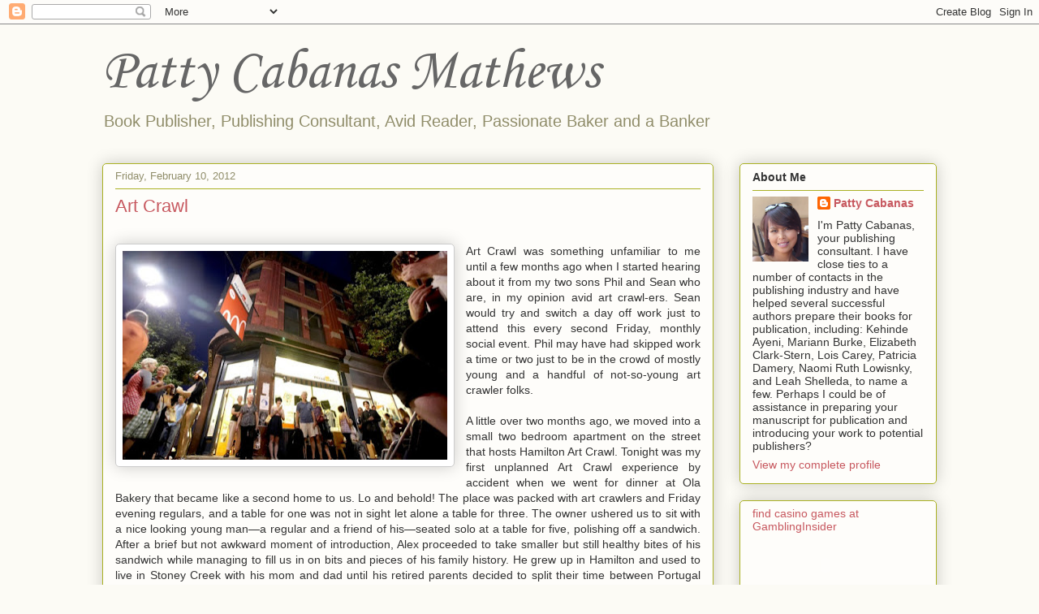

--- FILE ---
content_type: text/html; charset=UTF-8
request_url: https://www.pattycabanas.com/2012/02/art-crawl.html
body_size: 13536
content:
<!DOCTYPE html>
<html class='v2' dir='ltr' lang='en'>
<head>
<link href='https://www.blogger.com/static/v1/widgets/335934321-css_bundle_v2.css' rel='stylesheet' type='text/css'/>
<meta content='width=1100' name='viewport'/>
<meta content='text/html; charset=UTF-8' http-equiv='Content-Type'/>
<meta content='blogger' name='generator'/>
<link href='https://www.pattycabanas.com/favicon.ico' rel='icon' type='image/x-icon'/>
<link href='http://www.pattycabanas.com/2012/02/art-crawl.html' rel='canonical'/>
<link rel="alternate" type="application/atom+xml" title="Patty Cabanas Mathews - Atom" href="https://www.pattycabanas.com/feeds/posts/default" />
<link rel="alternate" type="application/rss+xml" title="Patty Cabanas Mathews - RSS" href="https://www.pattycabanas.com/feeds/posts/default?alt=rss" />
<link rel="service.post" type="application/atom+xml" title="Patty Cabanas Mathews - Atom" href="https://www.blogger.com/feeds/1835657387290452202/posts/default" />

<link rel="alternate" type="application/atom+xml" title="Patty Cabanas Mathews - Atom" href="https://www.pattycabanas.com/feeds/2131322081657141840/comments/default" />
<!--Can't find substitution for tag [blog.ieCssRetrofitLinks]-->
<link href='https://blogger.googleusercontent.com/img/b/R29vZ2xl/AVvXsEhUuGcBUc1xZJ_lM1eoZ0qp0qYTNuik47PlG_OFYYexyCJuf4Bl0-hlOphH8Mo-vDM-GGpSWZUfZJi6xCfY3F_E1ruMG0CC6g7ODe9-c_sDlbu4DhXJglJWLs06bzulUg_yM8nYoI5d3aN6/s400/JamesStN_ArtCrawlBnko.jpg' rel='image_src'/>
<meta content='http://www.pattycabanas.com/2012/02/art-crawl.html' property='og:url'/>
<meta content='Art Crawl' property='og:title'/>
<meta content='      Art Crawl was something unfamiliar to me until a few months ago when I started hearing about it from my two sons Phil and Sean who are...' property='og:description'/>
<meta content='https://blogger.googleusercontent.com/img/b/R29vZ2xl/AVvXsEhUuGcBUc1xZJ_lM1eoZ0qp0qYTNuik47PlG_OFYYexyCJuf4Bl0-hlOphH8Mo-vDM-GGpSWZUfZJi6xCfY3F_E1ruMG0CC6g7ODe9-c_sDlbu4DhXJglJWLs06bzulUg_yM8nYoI5d3aN6/w1200-h630-p-k-no-nu/JamesStN_ArtCrawlBnko.jpg' property='og:image'/>
<title>Patty Cabanas Mathews: Art Crawl</title>
<style type='text/css'>@font-face{font-family:'Corsiva';font-style:normal;font-weight:400;font-display:swap;src:url(//fonts.gstatic.com/l/font?kit=zOL84pjBmb1Z8oKb8rCr7O5Gs-A&skey=b9a50c359455acd3&v=v20)format('woff2');unicode-range:U+0000-00FF,U+0131,U+0152-0153,U+02BB-02BC,U+02C6,U+02DA,U+02DC,U+0304,U+0308,U+0329,U+2000-206F,U+20AC,U+2122,U+2191,U+2193,U+2212,U+2215,U+FEFF,U+FFFD;}</style>
<style id='page-skin-1' type='text/css'><!--
/*
-----------------------------------------------
Blogger Template Style
Name:     Awesome Inc.
Designer: Tina Chen
URL:      tinachen.org
----------------------------------------------- */
/* Content
----------------------------------------------- */
body {
font: normal normal 14px 'Trebuchet MS', Trebuchet, sans-serif;
color: #333333;
background: #fcfbf5 none repeat scroll top left;
}
html body .content-outer {
min-width: 0;
max-width: 100%;
width: 100%;
}
a:link {
text-decoration: none;
color: #c7585f;
}
a:visited {
text-decoration: none;
color: #63704b;
}
a:hover {
text-decoration: underline;
color: #2932d5;
}
.body-fauxcolumn-outer .cap-top {
position: absolute;
z-index: 1;
height: 276px;
width: 100%;
background: transparent none repeat-x scroll top left;
_background-image: none;
}
/* Columns
----------------------------------------------- */
.content-inner {
padding: 0;
}
.header-inner .section {
margin: 0 16px;
}
.tabs-inner .section {
margin: 0 16px;
}
.main-inner {
padding-top: 30px;
}
.main-inner .column-center-inner,
.main-inner .column-left-inner,
.main-inner .column-right-inner {
padding: 0 5px;
}
*+html body .main-inner .column-center-inner {
margin-top: -30px;
}
#layout .main-inner .column-center-inner {
margin-top: 0;
}
/* Header
----------------------------------------------- */
.header-outer {
margin: 0 0 0 0;
background: transparent none repeat scroll 0 0;
}
.Header h1 {
font: normal normal 70px Corsiva;
color: #666666;
text-shadow: 0 0 -1px #000000;
}
.Header h1 a {
color: #666666;
}
.Header .description {
font: normal normal 20px 'Trebuchet MS', Trebuchet, sans-serif;
color: #908d6a;
}
.header-inner .Header .titlewrapper,
.header-inner .Header .descriptionwrapper {
padding-left: 0;
padding-right: 0;
margin-bottom: 0;
}
.header-inner .Header .titlewrapper {
padding-top: 22px;
}
/* Tabs
----------------------------------------------- */
.tabs-outer {
overflow: hidden;
position: relative;
background: #b3ca88 url(//www.blogblog.com/1kt/awesomeinc/tabs_gradient_light.png) repeat scroll 0 0;
}
#layout .tabs-outer {
overflow: visible;
}
.tabs-cap-top, .tabs-cap-bottom {
position: absolute;
width: 100%;
border-top: 1px solid #908d6a;
}
.tabs-cap-bottom {
bottom: 0;
}
.tabs-inner .widget li a {
display: inline-block;
margin: 0;
padding: .6em 1.5em;
font: normal normal 13px 'Trebuchet MS', Trebuchet, sans-serif;
color: #333333;
border-top: 1px solid #908d6a;
border-bottom: 1px solid #908d6a;
border-left: 1px solid #908d6a;
height: 16px;
line-height: 16px;
}
.tabs-inner .widget li:last-child a {
border-right: 1px solid #908d6a;
}
.tabs-inner .widget li.selected a, .tabs-inner .widget li a:hover {
background: #63704b url(//www.blogblog.com/1kt/awesomeinc/tabs_gradient_light.png) repeat-x scroll 0 -100px;
color: #ffffff;
}
/* Headings
----------------------------------------------- */
h2 {
font: normal bold 14px Arial, Tahoma, Helvetica, FreeSans, sans-serif;
color: #333333;
}
/* Widgets
----------------------------------------------- */
.main-inner .section {
margin: 0 27px;
padding: 0;
}
.main-inner .column-left-outer,
.main-inner .column-right-outer {
margin-top: 0;
}
#layout .main-inner .column-left-outer,
#layout .main-inner .column-right-outer {
margin-top: 0;
}
.main-inner .column-left-inner,
.main-inner .column-right-inner {
background: transparent none repeat 0 0;
-moz-box-shadow: 0 0 0 rgba(0, 0, 0, .2);
-webkit-box-shadow: 0 0 0 rgba(0, 0, 0, .2);
-goog-ms-box-shadow: 0 0 0 rgba(0, 0, 0, .2);
box-shadow: 0 0 0 rgba(0, 0, 0, .2);
-moz-border-radius: 5px;
-webkit-border-radius: 5px;
-goog-ms-border-radius: 5px;
border-radius: 5px;
}
#layout .main-inner .column-left-inner,
#layout .main-inner .column-right-inner {
margin-top: 0;
}
.sidebar .widget {
font: normal normal 14px 'Trebuchet MS', Trebuchet, sans-serif;
color: #333333;
}
.sidebar .widget a:link {
color: #c7585f;
}
.sidebar .widget a:visited {
color: #63704b;
}
.sidebar .widget a:hover {
color: #2932d5;
}
.sidebar .widget h2 {
text-shadow: 0 0 -1px #000000;
}
.main-inner .widget {
background-color: #fefdfa;
border: 1px solid #aab123;
padding: 0 15px 15px;
margin: 20px -16px;
-moz-box-shadow: 0 0 20px rgba(0, 0, 0, .2);
-webkit-box-shadow: 0 0 20px rgba(0, 0, 0, .2);
-goog-ms-box-shadow: 0 0 20px rgba(0, 0, 0, .2);
box-shadow: 0 0 20px rgba(0, 0, 0, .2);
-moz-border-radius: 5px;
-webkit-border-radius: 5px;
-goog-ms-border-radius: 5px;
border-radius: 5px;
}
.main-inner .widget h2 {
margin: 0 -0;
padding: .6em 0 .5em;
border-bottom: 1px solid transparent;
}
.footer-inner .widget h2 {
padding: 0 0 .4em;
border-bottom: 1px solid transparent;
}
.main-inner .widget h2 + div, .footer-inner .widget h2 + div {
border-top: 1px solid #aab123;
padding-top: 8px;
}
.main-inner .widget .widget-content {
margin: 0 -0;
padding: 7px 0 0;
}
.main-inner .widget ul, .main-inner .widget #ArchiveList ul.flat {
margin: -8px -15px 0;
padding: 0;
list-style: none;
}
.main-inner .widget #ArchiveList {
margin: -8px 0 0;
}
.main-inner .widget ul li, .main-inner .widget #ArchiveList ul.flat li {
padding: .5em 15px;
text-indent: 0;
color: #666666;
border-top: 0 solid #aab123;
border-bottom: 1px solid transparent;
}
.main-inner .widget #ArchiveList ul li {
padding-top: .25em;
padding-bottom: .25em;
}
.main-inner .widget ul li:first-child, .main-inner .widget #ArchiveList ul.flat li:first-child {
border-top: none;
}
.main-inner .widget ul li:last-child, .main-inner .widget #ArchiveList ul.flat li:last-child {
border-bottom: none;
}
.post-body {
position: relative;
}
.main-inner .widget .post-body ul {
padding: 0 2.5em;
margin: .5em 0;
list-style: disc;
}
.main-inner .widget .post-body ul li {
padding: 0.25em 0;
margin-bottom: .25em;
color: #333333;
border: none;
}
.footer-inner .widget ul {
padding: 0;
list-style: none;
}
.widget .zippy {
color: #666666;
}
/* Posts
----------------------------------------------- */
body .main-inner .Blog {
padding: 0;
margin-bottom: 1em;
background-color: transparent;
border: none;
-moz-box-shadow: 0 0 0 rgba(0, 0, 0, 0);
-webkit-box-shadow: 0 0 0 rgba(0, 0, 0, 0);
-goog-ms-box-shadow: 0 0 0 rgba(0, 0, 0, 0);
box-shadow: 0 0 0 rgba(0, 0, 0, 0);
}
.main-inner .section:last-child .Blog:last-child {
padding: 0;
margin-bottom: 1em;
}
.main-inner .widget h2.date-header {
margin: 0 -15px 1px;
padding: 0 0 0 0;
font: normal normal 13px 'Trebuchet MS', Trebuchet, sans-serif;
color: #908d6a;
background: transparent none no-repeat scroll top left;
border-top: 0 solid #aab123;
border-bottom: 1px solid transparent;
-moz-border-radius-topleft: 0;
-moz-border-radius-topright: 0;
-webkit-border-top-left-radius: 0;
-webkit-border-top-right-radius: 0;
border-top-left-radius: 0;
border-top-right-radius: 0;
position: static;
bottom: 100%;
right: 15px;
text-shadow: 0 0 -1px #000000;
}
.main-inner .widget h2.date-header span {
font: normal normal 13px 'Trebuchet MS', Trebuchet, sans-serif;
display: block;
padding: .5em 15px;
border-left: 0 solid #aab123;
border-right: 0 solid #aab123;
}
.date-outer {
position: relative;
margin: 30px 0 20px;
padding: 0 15px;
background-color: #fefdfa;
border: 1px solid #aab123;
-moz-box-shadow: 0 0 20px rgba(0, 0, 0, .2);
-webkit-box-shadow: 0 0 20px rgba(0, 0, 0, .2);
-goog-ms-box-shadow: 0 0 20px rgba(0, 0, 0, .2);
box-shadow: 0 0 20px rgba(0, 0, 0, .2);
-moz-border-radius: 5px;
-webkit-border-radius: 5px;
-goog-ms-border-radius: 5px;
border-radius: 5px;
}
.date-outer:first-child {
margin-top: 0;
}
.date-outer:last-child {
margin-bottom: 20px;
-moz-border-radius-bottomleft: 5px;
-moz-border-radius-bottomright: 5px;
-webkit-border-bottom-left-radius: 5px;
-webkit-border-bottom-right-radius: 5px;
-goog-ms-border-bottom-left-radius: 5px;
-goog-ms-border-bottom-right-radius: 5px;
border-bottom-left-radius: 5px;
border-bottom-right-radius: 5px;
}
.date-posts {
margin: 0 -0;
padding: 0 0;
clear: both;
}
.post-outer, .inline-ad {
border-top: 1px solid #aab123;
margin: 0 -0;
padding: 15px 0;
}
.post-outer {
padding-bottom: 10px;
}
.post-outer:first-child {
padding-top: 0;
border-top: none;
}
.post-outer:last-child, .inline-ad:last-child {
border-bottom: none;
}
.post-body {
position: relative;
}
.post-body img {
padding: 8px;
background: #ffffff;
border: 1px solid #cccccc;
-moz-box-shadow: 0 0 20px rgba(0, 0, 0, .2);
-webkit-box-shadow: 0 0 20px rgba(0, 0, 0, .2);
box-shadow: 0 0 20px rgba(0, 0, 0, .2);
-moz-border-radius: 5px;
-webkit-border-radius: 5px;
border-radius: 5px;
}
h3.post-title, h4 {
font: normal normal 22px 'Trebuchet MS', Trebuchet, sans-serif;
color: #c7585f;
}
h3.post-title a {
font: normal normal 22px 'Trebuchet MS', Trebuchet, sans-serif;
color: #c7585f;
}
h3.post-title a:hover {
color: #2932d5;
text-decoration: underline;
}
.post-header {
margin: 0 0 1em;
}
.post-body {
line-height: 1.4;
}
.post-outer h2 {
color: #333333;
}
.post-footer {
margin: 1.5em 0 0;
}
#blog-pager {
padding: 15px;
font-size: 120%;
background-color: #fefdfa;
border: 1px solid #aab123;
-moz-box-shadow: 0 0 20px rgba(0, 0, 0, .2);
-webkit-box-shadow: 0 0 20px rgba(0, 0, 0, .2);
-goog-ms-box-shadow: 0 0 20px rgba(0, 0, 0, .2);
box-shadow: 0 0 20px rgba(0, 0, 0, .2);
-moz-border-radius: 5px;
-webkit-border-radius: 5px;
-goog-ms-border-radius: 5px;
border-radius: 5px;
-moz-border-radius-topleft: 5px;
-moz-border-radius-topright: 5px;
-webkit-border-top-left-radius: 5px;
-webkit-border-top-right-radius: 5px;
-goog-ms-border-top-left-radius: 5px;
-goog-ms-border-top-right-radius: 5px;
border-top-left-radius: 5px;
border-top-right-radius-topright: 5px;
margin-top: 1em;
}
.blog-feeds, .post-feeds {
margin: 1em 0;
text-align: center;
color: #333333;
}
.blog-feeds a, .post-feeds a {
color: #c7585f;
}
.blog-feeds a:visited, .post-feeds a:visited {
color: #63704b;
}
.blog-feeds a:hover, .post-feeds a:hover {
color: #2932d5;
}
.post-outer .comments {
margin-top: 2em;
}
/* Comments
----------------------------------------------- */
.comments .comments-content .icon.blog-author {
background-repeat: no-repeat;
background-image: url([data-uri]);
}
.comments .comments-content .loadmore a {
border-top: 1px solid #908d6a;
border-bottom: 1px solid #908d6a;
}
.comments .continue {
border-top: 2px solid #908d6a;
}
/* Footer
----------------------------------------------- */
.footer-outer {
margin: -20px 0 -1px;
padding: 20px 0 0;
color: #333333;
overflow: hidden;
}
.footer-fauxborder-left {
border-top: 1px solid #aab123;
background: #fefdfa none repeat scroll 0 0;
-moz-box-shadow: 0 0 20px rgba(0, 0, 0, .2);
-webkit-box-shadow: 0 0 20px rgba(0, 0, 0, .2);
-goog-ms-box-shadow: 0 0 20px rgba(0, 0, 0, .2);
box-shadow: 0 0 20px rgba(0, 0, 0, .2);
margin: 0 -20px;
}
/* Mobile
----------------------------------------------- */
body.mobile {
background-size: auto;
}
.mobile .body-fauxcolumn-outer {
background: transparent none repeat scroll top left;
}
*+html body.mobile .main-inner .column-center-inner {
margin-top: 0;
}
.mobile .main-inner .widget {
padding: 0 0 15px;
}
.mobile .main-inner .widget h2 + div,
.mobile .footer-inner .widget h2 + div {
border-top: none;
padding-top: 0;
}
.mobile .footer-inner .widget h2 {
padding: 0.5em 0;
border-bottom: none;
}
.mobile .main-inner .widget .widget-content {
margin: 0;
padding: 7px 0 0;
}
.mobile .main-inner .widget ul,
.mobile .main-inner .widget #ArchiveList ul.flat {
margin: 0 -15px 0;
}
.mobile .main-inner .widget h2.date-header {
right: 0;
}
.mobile .date-header span {
padding: 0.4em 0;
}
.mobile .date-outer:first-child {
margin-bottom: 0;
border: 1px solid #aab123;
-moz-border-radius-topleft: 5px;
-moz-border-radius-topright: 5px;
-webkit-border-top-left-radius: 5px;
-webkit-border-top-right-radius: 5px;
-goog-ms-border-top-left-radius: 5px;
-goog-ms-border-top-right-radius: 5px;
border-top-left-radius: 5px;
border-top-right-radius: 5px;
}
.mobile .date-outer {
border-color: #aab123;
border-width: 0 1px 1px;
}
.mobile .date-outer:last-child {
margin-bottom: 0;
}
.mobile .main-inner {
padding: 0;
}
.mobile .header-inner .section {
margin: 0;
}
.mobile .post-outer, .mobile .inline-ad {
padding: 5px 0;
}
.mobile .tabs-inner .section {
margin: 0 10px;
}
.mobile .main-inner .widget h2 {
margin: 0;
padding: 0;
}
.mobile .main-inner .widget h2.date-header span {
padding: 0;
}
.mobile .main-inner .widget .widget-content {
margin: 0;
padding: 7px 0 0;
}
.mobile #blog-pager {
border: 1px solid transparent;
background: #fefdfa none repeat scroll 0 0;
}
.mobile .main-inner .column-left-inner,
.mobile .main-inner .column-right-inner {
background: transparent none repeat 0 0;
-moz-box-shadow: none;
-webkit-box-shadow: none;
-goog-ms-box-shadow: none;
box-shadow: none;
}
.mobile .date-posts {
margin: 0;
padding: 0;
}
.mobile .footer-fauxborder-left {
margin: 0;
border-top: inherit;
}
.mobile .main-inner .section:last-child .Blog:last-child {
margin-bottom: 0;
}
.mobile-index-contents {
color: #333333;
}
.mobile .mobile-link-button {
background: #c7585f url(//www.blogblog.com/1kt/awesomeinc/tabs_gradient_light.png) repeat scroll 0 0;
}
.mobile-link-button a:link, .mobile-link-button a:visited {
color: #ffffff;
}
.mobile .tabs-inner .PageList .widget-content {
background: transparent;
border-top: 1px solid;
border-color: #908d6a;
color: #333333;
}
.mobile .tabs-inner .PageList .widget-content .pagelist-arrow {
border-left: 1px solid #908d6a;
}

--></style>
<style id='template-skin-1' type='text/css'><!--
body {
min-width: 1060px;
}
.content-outer, .content-fauxcolumn-outer, .region-inner {
min-width: 1060px;
max-width: 1060px;
_width: 1060px;
}
.main-inner .columns {
padding-left: 0;
padding-right: 275px;
}
.main-inner .fauxcolumn-center-outer {
left: 0;
right: 275px;
/* IE6 does not respect left and right together */
_width: expression(this.parentNode.offsetWidth -
parseInt("0") -
parseInt("275px") + 'px');
}
.main-inner .fauxcolumn-left-outer {
width: 0;
}
.main-inner .fauxcolumn-right-outer {
width: 275px;
}
.main-inner .column-left-outer {
width: 0;
right: 100%;
margin-left: -0;
}
.main-inner .column-right-outer {
width: 275px;
margin-right: -275px;
}
#layout {
min-width: 0;
}
#layout .content-outer {
min-width: 0;
width: 800px;
}
#layout .region-inner {
min-width: 0;
width: auto;
}
body#layout div.add_widget {
padding: 8px;
}
body#layout div.add_widget a {
margin-left: 32px;
}
--></style>
<link href='https://www.blogger.com/dyn-css/authorization.css?targetBlogID=1835657387290452202&amp;zx=ae06bcf0-72ff-44cb-b1e7-bd23640e073a' media='none' onload='if(media!=&#39;all&#39;)media=&#39;all&#39;' rel='stylesheet'/><noscript><link href='https://www.blogger.com/dyn-css/authorization.css?targetBlogID=1835657387290452202&amp;zx=ae06bcf0-72ff-44cb-b1e7-bd23640e073a' rel='stylesheet'/></noscript>
<meta name='google-adsense-platform-account' content='ca-host-pub-1556223355139109'/>
<meta name='google-adsense-platform-domain' content='blogspot.com'/>

</head>
<body class='loading variant-renewable'>
<div class='navbar section' id='navbar' name='Navbar'><div class='widget Navbar' data-version='1' id='Navbar1'><script type="text/javascript">
    function setAttributeOnload(object, attribute, val) {
      if(window.addEventListener) {
        window.addEventListener('load',
          function(){ object[attribute] = val; }, false);
      } else {
        window.attachEvent('onload', function(){ object[attribute] = val; });
      }
    }
  </script>
<div id="navbar-iframe-container"></div>
<script type="text/javascript" src="https://apis.google.com/js/platform.js"></script>
<script type="text/javascript">
      gapi.load("gapi.iframes:gapi.iframes.style.bubble", function() {
        if (gapi.iframes && gapi.iframes.getContext) {
          gapi.iframes.getContext().openChild({
              url: 'https://www.blogger.com/navbar/1835657387290452202?po\x3d2131322081657141840\x26origin\x3dhttps://www.pattycabanas.com',
              where: document.getElementById("navbar-iframe-container"),
              id: "navbar-iframe"
          });
        }
      });
    </script><script type="text/javascript">
(function() {
var script = document.createElement('script');
script.type = 'text/javascript';
script.src = '//pagead2.googlesyndication.com/pagead/js/google_top_exp.js';
var head = document.getElementsByTagName('head')[0];
if (head) {
head.appendChild(script);
}})();
</script>
</div></div>
<div class='body-fauxcolumns'>
<div class='fauxcolumn-outer body-fauxcolumn-outer'>
<div class='cap-top'>
<div class='cap-left'></div>
<div class='cap-right'></div>
</div>
<div class='fauxborder-left'>
<div class='fauxborder-right'></div>
<div class='fauxcolumn-inner'>
</div>
</div>
<div class='cap-bottom'>
<div class='cap-left'></div>
<div class='cap-right'></div>
</div>
</div>
</div>
<div class='content'>
<div class='content-fauxcolumns'>
<div class='fauxcolumn-outer content-fauxcolumn-outer'>
<div class='cap-top'>
<div class='cap-left'></div>
<div class='cap-right'></div>
</div>
<div class='fauxborder-left'>
<div class='fauxborder-right'></div>
<div class='fauxcolumn-inner'>
</div>
</div>
<div class='cap-bottom'>
<div class='cap-left'></div>
<div class='cap-right'></div>
</div>
</div>
</div>
<div class='content-outer'>
<div class='content-cap-top cap-top'>
<div class='cap-left'></div>
<div class='cap-right'></div>
</div>
<div class='fauxborder-left content-fauxborder-left'>
<div class='fauxborder-right content-fauxborder-right'></div>
<div class='content-inner'>
<header>
<div class='header-outer'>
<div class='header-cap-top cap-top'>
<div class='cap-left'></div>
<div class='cap-right'></div>
</div>
<div class='fauxborder-left header-fauxborder-left'>
<div class='fauxborder-right header-fauxborder-right'></div>
<div class='region-inner header-inner'>
<div class='header section' id='header' name='Header'><div class='widget Header' data-version='1' id='Header1'>
<div id='header-inner'>
<div class='titlewrapper'>
<h1 class='title'>
<a href='https://www.pattycabanas.com/'>
Patty Cabanas Mathews
</a>
</h1>
</div>
<div class='descriptionwrapper'>
<p class='description'><span>Book Publisher, Publishing Consultant, Avid Reader, Passionate Baker and a Banker</span></p>
</div>
</div>
</div></div>
</div>
</div>
<div class='header-cap-bottom cap-bottom'>
<div class='cap-left'></div>
<div class='cap-right'></div>
</div>
</div>
</header>
<div class='tabs-outer'>
<div class='tabs-cap-top cap-top'>
<div class='cap-left'></div>
<div class='cap-right'></div>
</div>
<div class='fauxborder-left tabs-fauxborder-left'>
<div class='fauxborder-right tabs-fauxborder-right'></div>
<div class='region-inner tabs-inner'>
<div class='tabs no-items section' id='crosscol' name='Cross-Column'></div>
<div class='tabs no-items section' id='crosscol-overflow' name='Cross-Column 2'></div>
</div>
</div>
<div class='tabs-cap-bottom cap-bottom'>
<div class='cap-left'></div>
<div class='cap-right'></div>
</div>
</div>
<div class='main-outer'>
<div class='main-cap-top cap-top'>
<div class='cap-left'></div>
<div class='cap-right'></div>
</div>
<div class='fauxborder-left main-fauxborder-left'>
<div class='fauxborder-right main-fauxborder-right'></div>
<div class='region-inner main-inner'>
<div class='columns fauxcolumns'>
<div class='fauxcolumn-outer fauxcolumn-center-outer'>
<div class='cap-top'>
<div class='cap-left'></div>
<div class='cap-right'></div>
</div>
<div class='fauxborder-left'>
<div class='fauxborder-right'></div>
<div class='fauxcolumn-inner'>
</div>
</div>
<div class='cap-bottom'>
<div class='cap-left'></div>
<div class='cap-right'></div>
</div>
</div>
<div class='fauxcolumn-outer fauxcolumn-left-outer'>
<div class='cap-top'>
<div class='cap-left'></div>
<div class='cap-right'></div>
</div>
<div class='fauxborder-left'>
<div class='fauxborder-right'></div>
<div class='fauxcolumn-inner'>
</div>
</div>
<div class='cap-bottom'>
<div class='cap-left'></div>
<div class='cap-right'></div>
</div>
</div>
<div class='fauxcolumn-outer fauxcolumn-right-outer'>
<div class='cap-top'>
<div class='cap-left'></div>
<div class='cap-right'></div>
</div>
<div class='fauxborder-left'>
<div class='fauxborder-right'></div>
<div class='fauxcolumn-inner'>
</div>
</div>
<div class='cap-bottom'>
<div class='cap-left'></div>
<div class='cap-right'></div>
</div>
</div>
<!-- corrects IE6 width calculation -->
<div class='columns-inner'>
<div class='column-center-outer'>
<div class='column-center-inner'>
<div class='main section' id='main' name='Main'><div class='widget Blog' data-version='1' id='Blog1'>
<div class='blog-posts hfeed'>

          <div class="date-outer">
        
<h2 class='date-header'><span>Friday, February 10, 2012</span></h2>

          <div class="date-posts">
        
<div class='post-outer'>
<div class='post hentry' itemprop='blogPost' itemscope='itemscope' itemtype='http://schema.org/BlogPosting'>
<meta content='https://blogger.googleusercontent.com/img/b/R29vZ2xl/AVvXsEhUuGcBUc1xZJ_lM1eoZ0qp0qYTNuik47PlG_OFYYexyCJuf4Bl0-hlOphH8Mo-vDM-GGpSWZUfZJi6xCfY3F_E1ruMG0CC6g7ODe9-c_sDlbu4DhXJglJWLs06bzulUg_yM8nYoI5d3aN6/s400/JamesStN_ArtCrawlBnko.jpg' itemprop='image_url'/>
<meta content='1835657387290452202' itemprop='blogId'/>
<meta content='2131322081657141840' itemprop='postId'/>
<a name='2131322081657141840'></a>
<h3 class='post-title entry-title' itemprop='name'>
Art Crawl
</h3>
<div class='post-header'>
<div class='post-header-line-1'></div>
</div>
<div class='post-body entry-content' id='post-body-2131322081657141840' itemprop='description articleBody'>
<br />
<div class="separator" style="clear: both; text-align: center;">
<a href="https://blogger.googleusercontent.com/img/b/R29vZ2xl/AVvXsEhUuGcBUc1xZJ_lM1eoZ0qp0qYTNuik47PlG_OFYYexyCJuf4Bl0-hlOphH8Mo-vDM-GGpSWZUfZJi6xCfY3F_E1ruMG0CC6g7ODe9-c_sDlbu4DhXJglJWLs06bzulUg_yM8nYoI5d3aN6/s1600/JamesStN_ArtCrawlBnko.jpg" style="clear: left; float: left; margin-bottom: 1em; margin-right: 1em;"><img border="0" height="257" src="https://blogger.googleusercontent.com/img/b/R29vZ2xl/AVvXsEhUuGcBUc1xZJ_lM1eoZ0qp0qYTNuik47PlG_OFYYexyCJuf4Bl0-hlOphH8Mo-vDM-GGpSWZUfZJi6xCfY3F_E1ruMG0CC6g7ODe9-c_sDlbu4DhXJglJWLs06bzulUg_yM8nYoI5d3aN6/s400/JamesStN_ArtCrawlBnko.jpg" width="400" /></a></div>
<div style="text-align: left;">
</div>
<div style="text-align: justify;">
Art Crawl was something unfamiliar to me until a few months ago when I started hearing about it from my two sons Phil and Sean who are, in my opinion avid art crawl-ers. Sean would try and switch a day off work just to attend this every second Friday, monthly social event. Phil may have had skipped work a time or two just to be in the crowd of mostly young and a handful of not-so-young art crawler folks.</div>
<div style="text-align: justify;"><br /></div><div style="text-align: justify;">A little over two months ago, we moved into a small two bedroom apartment on the street that hosts Hamilton Art Crawl.&nbsp;Tonight was my first unplanned Art Crawl experience by accident when we went for dinner at Ola Bakery that became like a second home to us. Lo and behold! The place was packed with art crawlers and Friday evening regulars, and a table for one was not in sight let alone a table for three. The owner ushered us to sit with a nice looking young man&#8212;a regular and a friend of his&#8212;seated solo at a table for five, polishing off a sandwich. After a brief but not awkward moment of introduction, Alex proceeded to take smaller but still healthy bites of his sandwich while managing to fill us in on bits and pieces of his family history. He grew up in Hamilton and used to live in Stoney Creek with his mom and dad until his retired parents decided to split their time between Portugal and Canada, so he ended up moving to downtown core of Hamilton. When asked what part of Portugal he was from, he looked up at a map of Portugal that was posted on a wall next to him and conveniently got up from his seat and pointed his index finger to Aveiro.</div>
<br /><div style="text-align: justify;">As we visited while waiting for our BBQ chicken dinner, the front door to the bakery opened and closed while people piled in and the tray of the ever popular custard tarts was quickly thinning down. Across from our table, a group of loud regulars composed of a few men and a babe with half exposed chest, were far from having a 'nice' conversation the way they were throwing words at one another but I tell you, no eye contact was happening for the woman. Imagine this: A woman sitting among men and while she spoke with hand gestures, a group of synchronized heads bopped along. Additionally, the stronger the hand gestures, the higher the bouncing of the twin balls and the bopping heads. Thankfully, our dinner arrived and my partner was able to avert his attention from the pair of giant meatballs.</div>
<br /><div style="text-align: justify;">Alex finished his sandwich and got up to leave as more art crawlers came in for their evening sugar fix, and a full tray of fresh custard tarts was now placed in the showcase. Taking a break and leaving his wife and employees to manage the growing crowd, Mr. Victor came and sat with us to enjoy his chamomile tea and shared us some of his family history. Two hours later, we were on the street art crawling it too! Art stores, coffee houses, bars and more, are open to the public until midnight to fill the eyes and appetite of interested patrons. It was a beautiful crisp night and the slight pour of white flakes coming down made me imagine walking along the Central Park of New York. I could have kept walking until my ears and nose became numb and cheeks beet red but opted to walk slowly home.</div>
<div style="text-align: justify;"><br /></div><div style="text-align: justify;">September 10, 2011, a portion of James Street was closed off to accommodate Supercrawl,&nbsp;an annual event that celebrates the diversity of Hamilton&#8217;s James Street North district, our multi-disciplinary arts community, and the incredible spark that results with our unique mix of cultures, businesses and creative people. It's a free afternoon and evening of art, dance, &nbsp;music, or anything one's little heart desire, from 1 PM till Midnight.</div>
<div style="text-align: justify;"><br /></div><div style="text-align: justify;">The Art Crawl last December that we had planned to experience didn't pan out. We were grumpy and exhausted from the move, we had fallen asleep before 7 pm&#8212;slept through the loud music that was playing downstairs at the Bakery.</div>
<br /><div style="text-align: justify;">January Art Crawl didn't appeal from the quiet street that appeared down below. March promises a new beginning for the Art Crawl year. We have been told today that a Columbian musician will be performing at the Bakery. I look forward to art crawling on the eve of Friday March 9. I'd like to reserve the best table on the house for this event, please!</div>
<br />
Below is a short list of what's available on James St. N:<br />
<br />
This Ain&#8217;t Hollywood<br />
Artword Artbar<br />
Blue Angel Gallery<br />
Books &amp; Beats<br />
The Brain<br />
The Factory Media Arts Centre<br />
Hamilton HIStory + HERitage<br />
Hamilton Artists Inc.<br />
James North Studio<br />
Loose Canon Gallery,<br />
Mixed Media<br />
Tribal Gallery<br />
Ola Bakery<br />
etc...<br />
<br />
<br />
<div style='clear: both;'></div>
</div>
<div class='post-footer'>
<div class='post-footer-line post-footer-line-1'><span class='post-author vcard'>
Posted by
<span class='fn' itemprop='author' itemscope='itemscope' itemtype='http://schema.org/Person'>
<meta content='https://www.blogger.com/profile/03728286039161219722' itemprop='url'/>
<a class='g-profile' href='https://www.blogger.com/profile/03728286039161219722' rel='author' title='author profile'>
<span itemprop='name'>Patty Cabanas</span>
</a>
</span>
</span>
<span class='post-timestamp'>
at
<meta content='http://www.pattycabanas.com/2012/02/art-crawl.html' itemprop='url'/>
<a class='timestamp-link' href='https://www.pattycabanas.com/2012/02/art-crawl.html' rel='bookmark' title='permanent link'><abbr class='published' itemprop='datePublished' title='2012-02-10T00:28:00-08:00'>12:28&#8239;AM</abbr></a>
</span>
<span class='post-comment-link'>
</span>
<span class='post-icons'>
<span class='item-control blog-admin pid-635993015'>
<a href='https://www.blogger.com/post-edit.g?blogID=1835657387290452202&postID=2131322081657141840&from=pencil' title='Edit Post'>
<img alt='' class='icon-action' height='18' src='https://resources.blogblog.com/img/icon18_edit_allbkg.gif' width='18'/>
</a>
</span>
</span>
<div class='post-share-buttons goog-inline-block'>
<a class='goog-inline-block share-button sb-email' href='https://www.blogger.com/share-post.g?blogID=1835657387290452202&postID=2131322081657141840&target=email' target='_blank' title='Email This'><span class='share-button-link-text'>Email This</span></a><a class='goog-inline-block share-button sb-blog' href='https://www.blogger.com/share-post.g?blogID=1835657387290452202&postID=2131322081657141840&target=blog' onclick='window.open(this.href, "_blank", "height=270,width=475"); return false;' target='_blank' title='BlogThis!'><span class='share-button-link-text'>BlogThis!</span></a><a class='goog-inline-block share-button sb-twitter' href='https://www.blogger.com/share-post.g?blogID=1835657387290452202&postID=2131322081657141840&target=twitter' target='_blank' title='Share to X'><span class='share-button-link-text'>Share to X</span></a><a class='goog-inline-block share-button sb-facebook' href='https://www.blogger.com/share-post.g?blogID=1835657387290452202&postID=2131322081657141840&target=facebook' onclick='window.open(this.href, "_blank", "height=430,width=640"); return false;' target='_blank' title='Share to Facebook'><span class='share-button-link-text'>Share to Facebook</span></a><a class='goog-inline-block share-button sb-pinterest' href='https://www.blogger.com/share-post.g?blogID=1835657387290452202&postID=2131322081657141840&target=pinterest' target='_blank' title='Share to Pinterest'><span class='share-button-link-text'>Share to Pinterest</span></a>
</div>
</div>
<div class='post-footer-line post-footer-line-2'><span class='post-labels'>
Labels:
<a href='https://www.pattycabanas.com/search/label/art' rel='tag'>art</a>,
<a href='https://www.pattycabanas.com/search/label/art%20crawl' rel='tag'>art crawl</a>,
<a href='https://www.pattycabanas.com/search/label/custard%20tarts' rel='tag'>custard tarts</a>,
<a href='https://www.pattycabanas.com/search/label/hamilton' rel='tag'>hamilton</a>,
<a href='https://www.pattycabanas.com/search/label/ola%20bakery' rel='tag'>ola bakery</a>,
<a href='https://www.pattycabanas.com/search/label/ontario' rel='tag'>ontario</a>,
<a href='https://www.pattycabanas.com/search/label/portugal' rel='tag'>portugal</a>,
<a href='https://www.pattycabanas.com/search/label/supercrawl' rel='tag'>supercrawl</a>
</span>
</div>
<div class='post-footer-line post-footer-line-3'></div>
</div>
</div>
<div class='comments' id='comments'>
<a name='comments'></a>
<h4>No comments:</h4>
<div id='Blog1_comments-block-wrapper'>
<dl class='avatar-comment-indent' id='comments-block'>
</dl>
</div>
<p class='comment-footer'>
<div class='comment-form'>
<a name='comment-form'></a>
<h4 id='comment-post-message'>Post a Comment</h4>
<p>
</p>
<a href='https://www.blogger.com/comment/frame/1835657387290452202?po=2131322081657141840&hl=en&saa=85391&origin=https://www.pattycabanas.com' id='comment-editor-src'></a>
<iframe allowtransparency='true' class='blogger-iframe-colorize blogger-comment-from-post' frameborder='0' height='410px' id='comment-editor' name='comment-editor' src='' width='100%'></iframe>
<script src='https://www.blogger.com/static/v1/jsbin/2830521187-comment_from_post_iframe.js' type='text/javascript'></script>
<script type='text/javascript'>
      BLOG_CMT_createIframe('https://www.blogger.com/rpc_relay.html');
    </script>
</div>
</p>
</div>
</div>

        </div></div>
      
</div>
<div class='blog-pager' id='blog-pager'>
<span id='blog-pager-newer-link'>
<a class='blog-pager-newer-link' href='https://www.pattycabanas.com/2012/02/teenage-life-crisis.html' id='Blog1_blog-pager-newer-link' title='Newer Post'>Newer Post</a>
</span>
<span id='blog-pager-older-link'>
<a class='blog-pager-older-link' href='https://www.pattycabanas.com/2010/12/motherline.html' id='Blog1_blog-pager-older-link' title='Older Post'>Older Post</a>
</span>
<a class='home-link' href='https://www.pattycabanas.com/'>Home</a>
</div>
<div class='clear'></div>
<div class='post-feeds'>
<div class='feed-links'>
Subscribe to:
<a class='feed-link' href='https://www.pattycabanas.com/feeds/2131322081657141840/comments/default' target='_blank' type='application/atom+xml'>Post Comments (Atom)</a>
</div>
</div>
</div></div>
</div>
</div>
<div class='column-left-outer'>
<div class='column-left-inner'>
<aside>
</aside>
</div>
</div>
<div class='column-right-outer'>
<div class='column-right-inner'>
<aside>
<div class='sidebar section' id='sidebar-right-1'><div class='widget Profile' data-version='1' id='Profile1'>
<h2>About Me</h2>
<div class='widget-content'>
<a href='https://www.blogger.com/profile/03728286039161219722'><img alt='My photo' class='profile-img' height='80' src='//blogger.googleusercontent.com/img/b/R29vZ2xl/AVvXsEgV-rqRM-qi6XWRKmotzLsKnPJmuTIOwbo65eL-SI4hSUDvWbcDI0FJfh1aKWxvtN-V_l3wqBCjw9Oik5Of29UlhWbqEIxlFSrVAKxIOWnMKlovogOW2Fjc4RGm5PUZoJE/s220/Patty.JPG' width='69'/></a>
<dl class='profile-datablock'>
<dt class='profile-data'>
<a class='profile-name-link g-profile' href='https://www.blogger.com/profile/03728286039161219722' rel='author' style='background-image: url(//www.blogger.com/img/logo-16.png);'>
Patty Cabanas
</a>
</dt>
<dd class='profile-textblock'>I'm Patty Cabanas, your publishing consultant. I have close ties to a number of contacts in the publishing industry and have helped several successful authors prepare their books for publication, including: Kehinde Ayeni, Mariann Burke, Elizabeth Clark-Stern, Lois Carey, Patricia Damery, Naomi Ruth Lowisnky, and Leah Shelleda, to name a few. Perhaps I could be of assistance in preparing your manuscript for publication and introducing your work to potential publishers?</dd>
</dl>
<a class='profile-link' href='https://www.blogger.com/profile/03728286039161219722' rel='author'>View my complete profile</a>
<div class='clear'></div>
</div>
</div><div class='widget HTML' data-version='1' id='HTML3'>
<div class='widget-content'>
<object type="application/x-shockwave-flash" data="http://www.buzzbuttons.com/BUTTON6/twitbutton.swf" width="180" height="80"><param name="movie" value="//www.buzzbuttons.com/BUTTON6/twitbutton.swf"><param name="allowscriptaccess" value="always" /><param name="menu" value="false" /><param name="wmode" value="transparent" /><param name="flashvars" value="username=CabanasPatty" /><a href="http://www.gamblinginsider.ca/casino-games/" title="find casino games at GamblingInsider">find casino games at GamblingInsider</a><embed src="//www.buzzbuttons.com/BUTTON6/twitbutton.swf" type="application/x-shockwave-flash" allowscriptaccess="always" width="180" height="80" menu="false" wmode="transparent" flashvars="username=CabanasPatty"></embed></object>
<br />
<a href="http://www.facebook.com/patty.cabanas" target="_blank"><img src="https://lh3.googleusercontent.com/blogger_img_proxy/AEn0k_vCO8ZLj_bPlGHC45YlT518-tQRIuhczJE2xZEAIbx8QayF4N6jcxEQaDTA3KmVjkW8aqCGMOjih7c4bPpp_znP8bc6sc8bUEiBVlGLgRjtsZuH-n1oj2yd3-I3yZ1HgTALUr5EX3RImfY=s0-d" title="http://angrybirdsgamer.com" alt="http://angrybirdsgamer.com" width="224px" border="0"></a><br />
</div>
<div class='clear'></div>
</div><div class='widget BlogSearch' data-version='1' id='BlogSearch1'>
<h2 class='title'>Search This Blog</h2>
<div class='widget-content'>
<div id='BlogSearch1_form'>
<form action='https://www.pattycabanas.com/search' class='gsc-search-box' target='_top'>
<table cellpadding='0' cellspacing='0' class='gsc-search-box'>
<tbody>
<tr>
<td class='gsc-input'>
<input autocomplete='off' class='gsc-input' name='q' size='10' title='search' type='text' value=''/>
</td>
<td class='gsc-search-button'>
<input class='gsc-search-button' title='search' type='submit' value='Search'/>
</td>
</tr>
</tbody>
</table>
</form>
</div>
</div>
<div class='clear'></div>
</div><div class='widget Image' data-version='1' id='Image1'>
<div class='widget-content'>
<a href='http://www.iwigwam.com'>
<img alt='' height='200' id='Image1_img' src='https://blogger.googleusercontent.com/img/b/R29vZ2xl/AVvXsEiVhRKtJylDK5gIgx4evGUiLFu3naGeTvUMSYtrNf8NRpT41ce2xLQsZV46Flwsxy8tAl7lS0yupe6QvLRbjG0d77VJZrLfsCUn6ZnJFI-F1M4WwI7ZyoCtIFSRz-_V28bDydqWz9_9xRYu/s300/WigWam-Logo+Horns.png' width='200'/>
</a>
<br/>
</div>
<div class='clear'></div>
</div><div class='widget LinkList' data-version='1' id='LinkList1'>
<h2>Links of Interest</h2>
<div class='widget-content'>
<ul>
<li><a href='http://www.fisherkingpress.com/shop/'>Fisher King Press</a></li>
<li><a href='http://www.iwigwam.com'>iWigWam</a></li>
<li><a href='http://www.genoahouse.com/'>Genoa House</a></li>
<li><a href='http://www.melmathews.com/'>Chronicles of a Wandering Soul</a></li>
<li><a href='http://www.sisterfrombelow.com'>Naomi Ruth Lowinsky</a></li>
<li><a href='http://www.erelshalit.com'>Erel Shalit</a></li>
<li><a href='http://www.theguiltcure.com'>The Guilt Cure</a></li>
<li><a href='http://www.dennispslattery.com'>Dennis P. Slattery</a></li>
<li><a href='http://www.gildafrantz.com'>Gilda Frantz</a></li>
<li><a href='http://www.jungians.com'>Thomas B. Kirsch</a></li>
<li><a href='http://www.celibacyandsoul.com'>Susan Pollard</a></li>
<li><a href='http://www.kehindeayeni.com/'>Kehinde Ayeni</a></li>
</ul>
<div class='clear'></div>
</div>
</div><div class='widget BlogArchive' data-version='1' id='BlogArchive1'>
<h2>Blog Archive</h2>
<div class='widget-content'>
<div id='ArchiveList'>
<div id='BlogArchive1_ArchiveList'>
<ul class='hierarchy'>
<li class='archivedate collapsed'>
<a class='toggle' href='javascript:void(0)'>
<span class='zippy'>

        &#9658;&#160;
      
</span>
</a>
<a class='post-count-link' href='https://www.pattycabanas.com/2020/'>
2020
</a>
<span class='post-count' dir='ltr'>(2)</span>
<ul class='hierarchy'>
<li class='archivedate collapsed'>
<a class='toggle' href='javascript:void(0)'>
<span class='zippy'>

        &#9658;&#160;
      
</span>
</a>
<a class='post-count-link' href='https://www.pattycabanas.com/2020/04/'>
April
</a>
<span class='post-count' dir='ltr'>(2)</span>
</li>
</ul>
</li>
</ul>
<ul class='hierarchy'>
<li class='archivedate expanded'>
<a class='toggle' href='javascript:void(0)'>
<span class='zippy toggle-open'>

        &#9660;&#160;
      
</span>
</a>
<a class='post-count-link' href='https://www.pattycabanas.com/2012/'>
2012
</a>
<span class='post-count' dir='ltr'>(6)</span>
<ul class='hierarchy'>
<li class='archivedate collapsed'>
<a class='toggle' href='javascript:void(0)'>
<span class='zippy'>

        &#9658;&#160;
      
</span>
</a>
<a class='post-count-link' href='https://www.pattycabanas.com/2012/10/'>
October
</a>
<span class='post-count' dir='ltr'>(1)</span>
</li>
</ul>
<ul class='hierarchy'>
<li class='archivedate collapsed'>
<a class='toggle' href='javascript:void(0)'>
<span class='zippy'>

        &#9658;&#160;
      
</span>
</a>
<a class='post-count-link' href='https://www.pattycabanas.com/2012/07/'>
July
</a>
<span class='post-count' dir='ltr'>(1)</span>
</li>
</ul>
<ul class='hierarchy'>
<li class='archivedate collapsed'>
<a class='toggle' href='javascript:void(0)'>
<span class='zippy'>

        &#9658;&#160;
      
</span>
</a>
<a class='post-count-link' href='https://www.pattycabanas.com/2012/03/'>
March
</a>
<span class='post-count' dir='ltr'>(2)</span>
</li>
</ul>
<ul class='hierarchy'>
<li class='archivedate expanded'>
<a class='toggle' href='javascript:void(0)'>
<span class='zippy toggle-open'>

        &#9660;&#160;
      
</span>
</a>
<a class='post-count-link' href='https://www.pattycabanas.com/2012/02/'>
February
</a>
<span class='post-count' dir='ltr'>(2)</span>
<ul class='posts'>
<li><a href='https://www.pattycabanas.com/2012/02/teenage-life-crisis.html'>Teenage Life Crisis</a></li>
<li><a href='https://www.pattycabanas.com/2012/02/art-crawl.html'>Art Crawl</a></li>
</ul>
</li>
</ul>
</li>
</ul>
<ul class='hierarchy'>
<li class='archivedate collapsed'>
<a class='toggle' href='javascript:void(0)'>
<span class='zippy'>

        &#9658;&#160;
      
</span>
</a>
<a class='post-count-link' href='https://www.pattycabanas.com/2010/'>
2010
</a>
<span class='post-count' dir='ltr'>(9)</span>
<ul class='hierarchy'>
<li class='archivedate collapsed'>
<a class='toggle' href='javascript:void(0)'>
<span class='zippy'>

        &#9658;&#160;
      
</span>
</a>
<a class='post-count-link' href='https://www.pattycabanas.com/2010/12/'>
December
</a>
<span class='post-count' dir='ltr'>(1)</span>
</li>
</ul>
<ul class='hierarchy'>
<li class='archivedate collapsed'>
<a class='toggle' href='javascript:void(0)'>
<span class='zippy'>

        &#9658;&#160;
      
</span>
</a>
<a class='post-count-link' href='https://www.pattycabanas.com/2010/06/'>
June
</a>
<span class='post-count' dir='ltr'>(4)</span>
</li>
</ul>
<ul class='hierarchy'>
<li class='archivedate collapsed'>
<a class='toggle' href='javascript:void(0)'>
<span class='zippy'>

        &#9658;&#160;
      
</span>
</a>
<a class='post-count-link' href='https://www.pattycabanas.com/2010/05/'>
May
</a>
<span class='post-count' dir='ltr'>(4)</span>
</li>
</ul>
</li>
</ul>
</div>
</div>
<div class='clear'></div>
</div>
</div></div>
<table border='0' cellpadding='0' cellspacing='0' class='section-columns columns-2'>
<tbody>
<tr>
<td class='first columns-cell'>
<div class='sidebar section' id='sidebar-right-2-1'><div class='widget HTML' data-version='1' id='HTML1'>
<h2 class='title'>FEEDJIT Live Traffic Feed</h2>
<div class='widget-content'>
<script type="text/javascript" src="//feedjit.com/serve/?bc=FFFFFF&amp;tc=353434&amp;brd1=15416D&amp;lnk=494949&amp;hc=336699&amp;ww=160"></script><noscript><a href="http://feedjit.com/">Feedjit Live Blog Stats</a></noscript>
</div>
<div class='clear'></div>
</div></div>
</td>
<td class='columns-cell'>
<div class='sidebar no-items section' id='sidebar-right-2-2'></div>
</td>
</tr>
</tbody>
</table>
<div class='sidebar no-items section' id='sidebar-right-3'></div>
</aside>
</div>
</div>
</div>
<div style='clear: both'></div>
<!-- columns -->
</div>
<!-- main -->
</div>
</div>
<div class='main-cap-bottom cap-bottom'>
<div class='cap-left'></div>
<div class='cap-right'></div>
</div>
</div>
<footer>
<div class='footer-outer'>
<div class='footer-cap-top cap-top'>
<div class='cap-left'></div>
<div class='cap-right'></div>
</div>
<div class='fauxborder-left footer-fauxborder-left'>
<div class='fauxborder-right footer-fauxborder-right'></div>
<div class='region-inner footer-inner'>
<div class='foot no-items section' id='footer-1'></div>
<table border='0' cellpadding='0' cellspacing='0' class='section-columns columns-2'>
<tbody>
<tr>
<td class='first columns-cell'>
<div class='foot no-items section' id='footer-2-1'></div>
</td>
<td class='columns-cell'>
<div class='foot no-items section' id='footer-2-2'></div>
</td>
</tr>
</tbody>
</table>
<!-- outside of the include in order to lock Attribution widget -->
<div class='foot section' id='footer-3' name='Footer'><div class='widget Attribution' data-version='1' id='Attribution1'>
<div class='widget-content' style='text-align: center;'>
Awesome Inc. theme. Powered by <a href='https://www.blogger.com' target='_blank'>Blogger</a>.
</div>
<div class='clear'></div>
</div></div>
</div>
</div>
<div class='footer-cap-bottom cap-bottom'>
<div class='cap-left'></div>
<div class='cap-right'></div>
</div>
</div>
</footer>
<!-- content -->
</div>
</div>
<div class='content-cap-bottom cap-bottom'>
<div class='cap-left'></div>
<div class='cap-right'></div>
</div>
</div>
</div>
<script type='text/javascript'>
    window.setTimeout(function() {
        document.body.className = document.body.className.replace('loading', '');
      }, 10);
  </script>

<script type="text/javascript" src="https://www.blogger.com/static/v1/widgets/2028843038-widgets.js"></script>
<script type='text/javascript'>
window['__wavt'] = 'AOuZoY5_Uz08Jth6f2G-P333_gQNgFl_TQ:1770121342272';_WidgetManager._Init('//www.blogger.com/rearrange?blogID\x3d1835657387290452202','//www.pattycabanas.com/2012/02/art-crawl.html','1835657387290452202');
_WidgetManager._SetDataContext([{'name': 'blog', 'data': {'blogId': '1835657387290452202', 'title': 'Patty Cabanas Mathews', 'url': 'https://www.pattycabanas.com/2012/02/art-crawl.html', 'canonicalUrl': 'http://www.pattycabanas.com/2012/02/art-crawl.html', 'homepageUrl': 'https://www.pattycabanas.com/', 'searchUrl': 'https://www.pattycabanas.com/search', 'canonicalHomepageUrl': 'http://www.pattycabanas.com/', 'blogspotFaviconUrl': 'https://www.pattycabanas.com/favicon.ico', 'bloggerUrl': 'https://www.blogger.com', 'hasCustomDomain': true, 'httpsEnabled': true, 'enabledCommentProfileImages': true, 'gPlusViewType': 'FILTERED_POSTMOD', 'adultContent': false, 'analyticsAccountNumber': '', 'encoding': 'UTF-8', 'locale': 'en', 'localeUnderscoreDelimited': 'en', 'languageDirection': 'ltr', 'isPrivate': false, 'isMobile': false, 'isMobileRequest': false, 'mobileClass': '', 'isPrivateBlog': false, 'isDynamicViewsAvailable': true, 'feedLinks': '\x3clink rel\x3d\x22alternate\x22 type\x3d\x22application/atom+xml\x22 title\x3d\x22Patty Cabanas Mathews - Atom\x22 href\x3d\x22https://www.pattycabanas.com/feeds/posts/default\x22 /\x3e\n\x3clink rel\x3d\x22alternate\x22 type\x3d\x22application/rss+xml\x22 title\x3d\x22Patty Cabanas Mathews - RSS\x22 href\x3d\x22https://www.pattycabanas.com/feeds/posts/default?alt\x3drss\x22 /\x3e\n\x3clink rel\x3d\x22service.post\x22 type\x3d\x22application/atom+xml\x22 title\x3d\x22Patty Cabanas Mathews - Atom\x22 href\x3d\x22https://www.blogger.com/feeds/1835657387290452202/posts/default\x22 /\x3e\n\n\x3clink rel\x3d\x22alternate\x22 type\x3d\x22application/atom+xml\x22 title\x3d\x22Patty Cabanas Mathews - Atom\x22 href\x3d\x22https://www.pattycabanas.com/feeds/2131322081657141840/comments/default\x22 /\x3e\n', 'meTag': '', 'adsenseHostId': 'ca-host-pub-1556223355139109', 'adsenseHasAds': false, 'adsenseAutoAds': false, 'boqCommentIframeForm': true, 'loginRedirectParam': '', 'view': '', 'dynamicViewsCommentsSrc': '//www.blogblog.com/dynamicviews/4224c15c4e7c9321/js/comments.js', 'dynamicViewsScriptSrc': '//www.blogblog.com/dynamicviews/37a6e0839a907093', 'plusOneApiSrc': 'https://apis.google.com/js/platform.js', 'disableGComments': true, 'interstitialAccepted': false, 'sharing': {'platforms': [{'name': 'Get link', 'key': 'link', 'shareMessage': 'Get link', 'target': ''}, {'name': 'Facebook', 'key': 'facebook', 'shareMessage': 'Share to Facebook', 'target': 'facebook'}, {'name': 'BlogThis!', 'key': 'blogThis', 'shareMessage': 'BlogThis!', 'target': 'blog'}, {'name': 'X', 'key': 'twitter', 'shareMessage': 'Share to X', 'target': 'twitter'}, {'name': 'Pinterest', 'key': 'pinterest', 'shareMessage': 'Share to Pinterest', 'target': 'pinterest'}, {'name': 'Email', 'key': 'email', 'shareMessage': 'Email', 'target': 'email'}], 'disableGooglePlus': true, 'googlePlusShareButtonWidth': 0, 'googlePlusBootstrap': '\x3cscript type\x3d\x22text/javascript\x22\x3ewindow.___gcfg \x3d {\x27lang\x27: \x27en\x27};\x3c/script\x3e'}, 'hasCustomJumpLinkMessage': true, 'jumpLinkMessage': 'Continue \xbb', 'pageType': 'item', 'postId': '2131322081657141840', 'postImageThumbnailUrl': 'https://blogger.googleusercontent.com/img/b/R29vZ2xl/AVvXsEhUuGcBUc1xZJ_lM1eoZ0qp0qYTNuik47PlG_OFYYexyCJuf4Bl0-hlOphH8Mo-vDM-GGpSWZUfZJi6xCfY3F_E1ruMG0CC6g7ODe9-c_sDlbu4DhXJglJWLs06bzulUg_yM8nYoI5d3aN6/s72-c/JamesStN_ArtCrawlBnko.jpg', 'postImageUrl': 'https://blogger.googleusercontent.com/img/b/R29vZ2xl/AVvXsEhUuGcBUc1xZJ_lM1eoZ0qp0qYTNuik47PlG_OFYYexyCJuf4Bl0-hlOphH8Mo-vDM-GGpSWZUfZJi6xCfY3F_E1ruMG0CC6g7ODe9-c_sDlbu4DhXJglJWLs06bzulUg_yM8nYoI5d3aN6/s400/JamesStN_ArtCrawlBnko.jpg', 'pageName': 'Art Crawl', 'pageTitle': 'Patty Cabanas Mathews: Art Crawl'}}, {'name': 'features', 'data': {}}, {'name': 'messages', 'data': {'edit': 'Edit', 'linkCopiedToClipboard': 'Link copied to clipboard!', 'ok': 'Ok', 'postLink': 'Post Link'}}, {'name': 'template', 'data': {'name': 'Awesome Inc.', 'localizedName': 'Awesome Inc.', 'isResponsive': false, 'isAlternateRendering': false, 'isCustom': false, 'variant': 'renewable', 'variantId': 'renewable'}}, {'name': 'view', 'data': {'classic': {'name': 'classic', 'url': '?view\x3dclassic'}, 'flipcard': {'name': 'flipcard', 'url': '?view\x3dflipcard'}, 'magazine': {'name': 'magazine', 'url': '?view\x3dmagazine'}, 'mosaic': {'name': 'mosaic', 'url': '?view\x3dmosaic'}, 'sidebar': {'name': 'sidebar', 'url': '?view\x3dsidebar'}, 'snapshot': {'name': 'snapshot', 'url': '?view\x3dsnapshot'}, 'timeslide': {'name': 'timeslide', 'url': '?view\x3dtimeslide'}, 'isMobile': false, 'title': 'Art Crawl', 'description': '      Art Crawl was something unfamiliar to me until a few months ago when I started hearing about it from my two sons Phil and Sean who are...', 'featuredImage': 'https://blogger.googleusercontent.com/img/b/R29vZ2xl/AVvXsEhUuGcBUc1xZJ_lM1eoZ0qp0qYTNuik47PlG_OFYYexyCJuf4Bl0-hlOphH8Mo-vDM-GGpSWZUfZJi6xCfY3F_E1ruMG0CC6g7ODe9-c_sDlbu4DhXJglJWLs06bzulUg_yM8nYoI5d3aN6/s400/JamesStN_ArtCrawlBnko.jpg', 'url': 'https://www.pattycabanas.com/2012/02/art-crawl.html', 'type': 'item', 'isSingleItem': true, 'isMultipleItems': false, 'isError': false, 'isPage': false, 'isPost': true, 'isHomepage': false, 'isArchive': false, 'isLabelSearch': false, 'postId': 2131322081657141840}}]);
_WidgetManager._RegisterWidget('_NavbarView', new _WidgetInfo('Navbar1', 'navbar', document.getElementById('Navbar1'), {}, 'displayModeFull'));
_WidgetManager._RegisterWidget('_HeaderView', new _WidgetInfo('Header1', 'header', document.getElementById('Header1'), {}, 'displayModeFull'));
_WidgetManager._RegisterWidget('_BlogView', new _WidgetInfo('Blog1', 'main', document.getElementById('Blog1'), {'cmtInteractionsEnabled': false, 'lightboxEnabled': true, 'lightboxModuleUrl': 'https://www.blogger.com/static/v1/jsbin/3314219954-lbx.js', 'lightboxCssUrl': 'https://www.blogger.com/static/v1/v-css/828616780-lightbox_bundle.css'}, 'displayModeFull'));
_WidgetManager._RegisterWidget('_ProfileView', new _WidgetInfo('Profile1', 'sidebar-right-1', document.getElementById('Profile1'), {}, 'displayModeFull'));
_WidgetManager._RegisterWidget('_HTMLView', new _WidgetInfo('HTML3', 'sidebar-right-1', document.getElementById('HTML3'), {}, 'displayModeFull'));
_WidgetManager._RegisterWidget('_BlogSearchView', new _WidgetInfo('BlogSearch1', 'sidebar-right-1', document.getElementById('BlogSearch1'), {}, 'displayModeFull'));
_WidgetManager._RegisterWidget('_ImageView', new _WidgetInfo('Image1', 'sidebar-right-1', document.getElementById('Image1'), {'resize': false}, 'displayModeFull'));
_WidgetManager._RegisterWidget('_LinkListView', new _WidgetInfo('LinkList1', 'sidebar-right-1', document.getElementById('LinkList1'), {}, 'displayModeFull'));
_WidgetManager._RegisterWidget('_BlogArchiveView', new _WidgetInfo('BlogArchive1', 'sidebar-right-1', document.getElementById('BlogArchive1'), {'languageDirection': 'ltr', 'loadingMessage': 'Loading\x26hellip;'}, 'displayModeFull'));
_WidgetManager._RegisterWidget('_HTMLView', new _WidgetInfo('HTML1', 'sidebar-right-2-1', document.getElementById('HTML1'), {}, 'displayModeFull'));
_WidgetManager._RegisterWidget('_AttributionView', new _WidgetInfo('Attribution1', 'footer-3', document.getElementById('Attribution1'), {}, 'displayModeFull'));
</script>
</body>
</html>